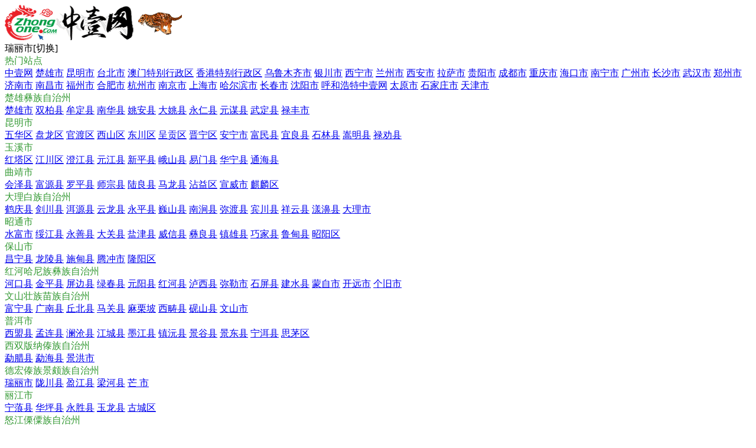

--- FILE ---
content_type: text/html; charset=utf-8
request_url: https://job.zhongone.com/plugin.php?id=tom_zppc&site=100108&mod=index
body_size: 14078
content:
<!DOCTYPE html><html>
<head>
<meta http-equiv="Content-Type" content="text/html; charset=UTF-8">
<title>同城招聘-瑞丽中壹网致力中国同城信息第一网-楚雄招聘网-楚雄招聘求职-楚雄招人才-楚雄找工作-好工作就在这里</title>
<meta name="keywords" content="同城招聘瑞丽中壹网-楚雄找工作,楚雄人才市场,楚雄求职,楚雄招聘,双柏招聘,牟定招聘,南华招聘,姚安招聘,大姚招聘,永仁招聘,元谋招聘,武定招聘,禄丰招聘,楚雄人才网,楚雄求职,楚雄招聘网" />
<meta name="description" content="同城招聘瑞丽中壹网楚雄人才网是致力于楚雄招聘企业与楚雄求职个人的平台，我们提供全方位的服务，努力成为公司与个人之间联络的最佳纽带。网站以丰富的资源、专业的流程、严格的审核，为企业招聘和个人求职提供优质的服务。东奔西跑，还是中楚网网好！楚雄招聘，求职信息索引，楚雄人才交流中心。" />
<link rel="stylesheet" href="https://job.zhongone.com/source/plugin/tom_zppc/images/reset.css?v=20250721" />
<link rel="stylesheet" href="https://job.zhongone.com/source/plugin/tom_tongcheng/images/swiper.min.css" rel="stylesheet" />
<link rel="stylesheet" href="https://job.zhongone.com/source/plugin/tom_zppc/images/style.css?v=20250721" />
<script src="https://job.zhongone.com/source/plugin/tom_tongcheng/images/jquery.min-2.1.3.js" type="text/javascript"></script>
<script src="https://job.zhongone.com/source/plugin/tom_tongcheng/images/swiper.min.js" type="text/javascript"></script>
<script type="text/javascript">
    var commonjspath = 'https://job.zhongone.com/source/plugin/tom_tczhaopin/images';
</script>
<script src="https://job.zhongone.com/source/plugin/tom_tongcheng/images/common.js?v=20250721" type="text/javascript" type="text/javascript"></script>
<style>
.swiper-container{z-index:0;}
.swiper-container-focuspic .swiper-pagination-bullet-active{width: 30px;height: 4px;border-radius: unset;background:#339933 !important;}
.swiper-container-focuspic .swiper-pagination-bullet{width: 30px;height: 4px;border-radius: unset;opacity: 1;background: #999;}
.swiper-container-focuspic .swiper-button-prev, .swiper-container-rtl .swiper-button-next{background-image: url(https://job.zhongone.com/source/plugin/tom_zppc/images/swiper-zuo.png);left: 0px;right: auto;}
.swiper-container-focuspic .swiper-button-next, .swiper-container-rtl .swiper-button-prev{background-image: url(https://job.zhongone.com/source/plugin/tom_zppc/images/swiper-you.png);right: 0px;left: auto;}
.zp-list_title .on::after{background:#339933 !important;}
.zppc-index .company-list_title .title::before{background:#339933 !important;}
.zppc-index .resume-list_title .title::before{background:#339933 !important;}
.zppc-index .article-list_title .title::before{background:#339933 !important;}
.zppc-index .zp-main .zp-main__lt .zp-nav .all{padding-left: 5px;}
.zppc-index .zp-main .zp-main__lt .zp-nav{width: 240px;padding: 0 10px;}
</style><style>
.tc-template__color{color:#339933 !important;}
.tc-template__bg{background:#339933 !important;}
.tc-template__border{ border-color:#339933 !important;}
.zppc-saixuan .saixuan_item .saixuan_tab.on{background:#339933 !important;}
.page .page-box .page-item.on{background:#339933 !important;border-color:#339933 !important;}
.zppc-saixuan .saixuan_item .saixuan_tab:hover {background:#339933 !important;}
.zppc-header .header-top .header-top__box .header-top__ml .tab:hover{ color:#339933 !important; }
.zppc-header .header-top .header-top__box .header-top__ml .tab.on{color:#339933 !important;}
.zppc-header .header-top .header-top__box .header-top__ml .tab.on::after{background-color: #339933 !important;}
.page .page-box .page-item:hover { color:#339933 !important; }
.zppc-header .site_popup .s-item .s-item__rt .sit:hover{color:#339933 !important; }
.page .page-box .page-item.on:hover{color:#fff !important;}
.zppc-location .location-test a:hover{color:#339933 !important;}
.zppc-header .header-top .header-top__box .header-top__rt .hr:hover{background-color: #339933 !important;}
.zppc-about .container-tab-lt .tab_item.on{background: #339933 !important;}
.zppc-index .zp-main .zp-main__lt .zp-nav .zp-cate__item a:hover{color:#339933 !important;}
.zppc-index .zp-main .zp-main__lt .zp-nav .zp-nav__item .item-text a:hover{color:#339933 !important;}
.zppc-index .zp-main .zp-main__lt .zp-nav .zp-nav__item .item-text__box .group-t__list a:hover{color:#339933 !important;}
</style></head>
<body class="zppc-index"><div class="zppc-header">
    <div class="header-top">
        <div class="header-top__box dislay-flex wrap">
            <div class="header-top__lt">
                <a href="https://job.zhongone.com/plugin.php?id=tom_zppc&site=100108&mod=index">
                    <img src="https://www.zhongone.com//data/attachment/common/cf/194710pt6h6hgz67hlgdho.gif">
                </a>
            </div>
            <div class="header-top__ml dislay-flex">
                                <div class="tab site" >
                    瑞丽市<span>[切换]</span>
                    <div class="site_popup">
                        <div class="s-item dislay-flex">
                            <div class="s-item__lt tc-template__color">热门站点</div>
                            <div class="s-item__rt clearfix">
                                <a class="sit" href="https://job.zhongone.com/">中壹网</a>
                                                                <a class="sit" href="https://job.zhongone.com/plugin.php?id=tom_zppc&site=100001&mod=index">楚雄市</a>
                                                                <a class="sit" href="https://job.zhongone.com/plugin.php?id=tom_zppc&site=100163&mod=index">昆明市</a>
                                                                <a class="sit" href="https://job.zhongone.com/plugin.php?id=tom_zppc&site=100162&mod=index">台北市</a>
                                                                <a class="sit" href="https://job.zhongone.com/plugin.php?id=tom_zppc&site=100161&mod=index">澳门特别行政区</a>
                                                                <a class="sit" href="https://job.zhongone.com/plugin.php?id=tom_zppc&site=100160&mod=index">香港特别行政区</a>
                                                                <a class="sit" href="https://job.zhongone.com/plugin.php?id=tom_zppc&site=100159&mod=index">乌鲁木齐市</a>
                                                                <a class="sit" href="https://job.zhongone.com/plugin.php?id=tom_zppc&site=100158&mod=index">银川市</a>
                                                                <a class="sit" href="https://job.zhongone.com/plugin.php?id=tom_zppc&site=100157&mod=index">西宁市</a>
                                                                <a class="sit" href="https://job.zhongone.com/plugin.php?id=tom_zppc&site=100156&mod=index">兰州市</a>
                                                                <a class="sit" href="https://job.zhongone.com/plugin.php?id=tom_zppc&site=100155&mod=index">西安市</a>
                                                                <a class="sit" href="https://job.zhongone.com/plugin.php?id=tom_zppc&site=100154&mod=index">拉萨市</a>
                                                                <a class="sit" href="https://job.zhongone.com/plugin.php?id=tom_zppc&site=100153&mod=index">贵阳市</a>
                                                                <a class="sit" href="https://job.zhongone.com/plugin.php?id=tom_zppc&site=100152&mod=index">成都市</a>
                                                                <a class="sit" href="https://job.zhongone.com/plugin.php?id=tom_zppc&site=100151&mod=index">重庆市</a>
                                                                <a class="sit" href="https://job.zhongone.com/plugin.php?id=tom_zppc&site=100150&mod=index">海口市</a>
                                                                <a class="sit" href="https://job.zhongone.com/plugin.php?id=tom_zppc&site=100149&mod=index">南宁市</a>
                                                                <a class="sit" href="https://job.zhongone.com/plugin.php?id=tom_zppc&site=100148&mod=index">广州市</a>
                                                                <a class="sit" href="https://job.zhongone.com/plugin.php?id=tom_zppc&site=100147&mod=index">长沙市</a>
                                                                <a class="sit" href="https://job.zhongone.com/plugin.php?id=tom_zppc&site=100146&mod=index">武汉市</a>
                                                                <a class="sit" href="https://job.zhongone.com/plugin.php?id=tom_zppc&site=100145&mod=index">郑州市</a>
                                                                <a class="sit" href="https://job.zhongone.com/plugin.php?id=tom_zppc&site=100144&mod=index">济南市</a>
                                                                <a class="sit" href="https://job.zhongone.com/plugin.php?id=tom_zppc&site=100143&mod=index">南昌市</a>
                                                                <a class="sit" href="https://job.zhongone.com/plugin.php?id=tom_zppc&site=100142&mod=index">福州市</a>
                                                                <a class="sit" href="https://job.zhongone.com/plugin.php?id=tom_zppc&site=100141&mod=index">合肥市</a>
                                                                <a class="sit" href="https://job.zhongone.com/plugin.php?id=tom_zppc&site=100140&mod=index">杭州市</a>
                                                                <a class="sit" href="https://job.zhongone.com/plugin.php?id=tom_zppc&site=100139&mod=index">南京市</a>
                                                                <a class="sit" href="https://job.zhongone.com/plugin.php?id=tom_zppc&site=100138&mod=index">上海市</a>
                                                                <a class="sit" href="https://job.zhongone.com/plugin.php?id=tom_zppc&site=100137&mod=index">哈尔滨市</a>
                                                                <a class="sit" href="https://job.zhongone.com/plugin.php?id=tom_zppc&site=100136&mod=index">长春市</a>
                                                                <a class="sit" href="https://job.zhongone.com/plugin.php?id=tom_zppc&site=100135&mod=index">沈阳市</a>
                                                                <a class="sit" href="https://job.zhongone.com/plugin.php?id=tom_zppc&site=100134&mod=index">呼和浩特中壹网</a>
                                                                <a class="sit" href="https://job.zhongone.com/plugin.php?id=tom_zppc&site=100133&mod=index">太原市</a>
                                                                <a class="sit" href="https://job.zhongone.com/plugin.php?id=tom_zppc&site=100132&mod=index">石家庄市</a>
                                                                <a class="sit" href="https://job.zhongone.com/plugin.php?id=tom_zppc&site=100131&mod=index">天津市</a>
                                                            </div>
                        </div>
                                                <div class="s-item dislay-flex">
                            <div class="s-item__lt tc-template__color">楚雄彝族自治州</div>
                            <div class="s-item__rt clearfix">
                                                                <a class="sit" href="https://job.zhongone.com/plugin.php?id=tom_zppc&site=100001&mod=index">楚雄市</a>
                                                                <a class="sit" href="https://job.zhongone.com/plugin.php?id=tom_zppc&site=100002&mod=index">双柏县</a>
                                                                <a class="sit" href="https://job.zhongone.com/plugin.php?id=tom_zppc&site=100003&mod=index">牟定县</a>
                                                                <a class="sit" href="https://job.zhongone.com/plugin.php?id=tom_zppc&site=100004&mod=index">南华县</a>
                                                                <a class="sit" href="https://job.zhongone.com/plugin.php?id=tom_zppc&site=100005&mod=index">姚安县</a>
                                                                <a class="sit" href="https://job.zhongone.com/plugin.php?id=tom_zppc&site=100006&mod=index">大姚县</a>
                                                                <a class="sit" href="https://job.zhongone.com/plugin.php?id=tom_zppc&site=100007&mod=index">永仁县</a>
                                                                <a class="sit" href="https://job.zhongone.com/plugin.php?id=tom_zppc&site=100008&mod=index">元谋县</a>
                                                                <a class="sit" href="https://job.zhongone.com/plugin.php?id=tom_zppc&site=100009&mod=index">武定县</a>
                                                                <a class="sit" href="https://job.zhongone.com/plugin.php?id=tom_zppc&site=100010&mod=index">禄丰市</a>
                                                            </div>
                        </div>
                                                <div class="s-item dislay-flex">
                            <div class="s-item__lt tc-template__color">昆明市</div>
                            <div class="s-item__rt clearfix">
                                                                <a class="sit" href="https://job.zhongone.com/plugin.php?id=tom_zppc&site=100011&mod=index">五华区</a>
                                                                <a class="sit" href="https://job.zhongone.com/plugin.php?id=tom_zppc&site=100012&mod=index">盘龙区</a>
                                                                <a class="sit" href="https://job.zhongone.com/plugin.php?id=tom_zppc&site=100013&mod=index">官渡区</a>
                                                                <a class="sit" href="https://job.zhongone.com/plugin.php?id=tom_zppc&site=100014&mod=index">西山区</a>
                                                                <a class="sit" href="https://job.zhongone.com/plugin.php?id=tom_zppc&site=100015&mod=index">东川区</a>
                                                                <a class="sit" href="https://job.zhongone.com/plugin.php?id=tom_zppc&site=100016&mod=index">呈贡区</a>
                                                                <a class="sit" href="https://job.zhongone.com/plugin.php?id=tom_zppc&site=100017&mod=index">晋宁区</a>
                                                                <a class="sit" href="https://job.zhongone.com/plugin.php?id=tom_zppc&site=100018&mod=index">安宁市</a>
                                                                <a class="sit" href="https://job.zhongone.com/plugin.php?id=tom_zppc&site=100019&mod=index">富民县</a>
                                                                <a class="sit" href="https://job.zhongone.com/plugin.php?id=tom_zppc&site=100020&mod=index">宜良县</a>
                                                                <a class="sit" href="https://job.zhongone.com/plugin.php?id=tom_zppc&site=100021&mod=index">石林县</a>
                                                                <a class="sit" href="https://job.zhongone.com/plugin.php?id=tom_zppc&site=100022&mod=index">嵩明县</a>
                                                                <a class="sit" href="https://job.zhongone.com/plugin.php?id=tom_zppc&site=100023&mod=index">禄劝县</a>
                                                            </div>
                        </div>
                                                <div class="s-item dislay-flex">
                            <div class="s-item__lt tc-template__color">玉溪市</div>
                            <div class="s-item__rt clearfix">
                                                                <a class="sit" href="https://job.zhongone.com/plugin.php?id=tom_zppc&site=100024&mod=index">红塔区</a>
                                                                <a class="sit" href="https://job.zhongone.com/plugin.php?id=tom_zppc&site=100025&mod=index">江川区</a>
                                                                <a class="sit" href="https://job.zhongone.com/plugin.php?id=tom_zppc&site=100026&mod=index">澄江县</a>
                                                                <a class="sit" href="https://job.zhongone.com/plugin.php?id=tom_zppc&site=100032&mod=index">元江县</a>
                                                                <a class="sit" href="https://job.zhongone.com/plugin.php?id=tom_zppc&site=100031&mod=index">新平县</a>
                                                                <a class="sit" href="https://job.zhongone.com/plugin.php?id=tom_zppc&site=100030&mod=index">峨山县</a>
                                                                <a class="sit" href="https://job.zhongone.com/plugin.php?id=tom_zppc&site=100029&mod=index">易门县</a>
                                                                <a class="sit" href="https://job.zhongone.com/plugin.php?id=tom_zppc&site=100028&mod=index">华宁县</a>
                                                                <a class="sit" href="https://job.zhongone.com/plugin.php?id=tom_zppc&site=100027&mod=index">通海县</a>
                                                            </div>
                        </div>
                                                <div class="s-item dislay-flex">
                            <div class="s-item__lt tc-template__color">曲靖市</div>
                            <div class="s-item__rt clearfix">
                                                                <a class="sit" href="https://job.zhongone.com/plugin.php?id=tom_zppc&site=100041&mod=index">会泽县</a>
                                                                <a class="sit" href="https://job.zhongone.com/plugin.php?id=tom_zppc&site=100040&mod=index">富源县</a>
                                                                <a class="sit" href="https://job.zhongone.com/plugin.php?id=tom_zppc&site=100039&mod=index">罗平县</a>
                                                                <a class="sit" href="https://job.zhongone.com/plugin.php?id=tom_zppc&site=100038&mod=index">师宗县</a>
                                                                <a class="sit" href="https://job.zhongone.com/plugin.php?id=tom_zppc&site=100037&mod=index">陆良县</a>
                                                                <a class="sit" href="https://job.zhongone.com/plugin.php?id=tom_zppc&site=100036&mod=index">马龙县</a>
                                                                <a class="sit" href="https://job.zhongone.com/plugin.php?id=tom_zppc&site=100035&mod=index">沾益区</a>
                                                                <a class="sit" href="https://job.zhongone.com/plugin.php?id=tom_zppc&site=100034&mod=index">宣威市</a>
                                                                <a class="sit" href="https://job.zhongone.com/plugin.php?id=tom_zppc&site=100033&mod=index">麒麟区</a>
                                                            </div>
                        </div>
                                                <div class="s-item dislay-flex">
                            <div class="s-item__lt tc-template__color">大理白族自治州</div>
                            <div class="s-item__rt clearfix">
                                                                <a class="sit" href="https://job.zhongone.com/plugin.php?id=tom_zppc&site=100103&mod=index">鹤庆县</a>
                                                                <a class="sit" href="https://job.zhongone.com/plugin.php?id=tom_zppc&site=100102&mod=index">剑川县</a>
                                                                <a class="sit" href="https://job.zhongone.com/plugin.php?id=tom_zppc&site=100101&mod=index">洱源县</a>
                                                                <a class="sit" href="https://job.zhongone.com/plugin.php?id=tom_zppc&site=100100&mod=index">云龙县</a>
                                                                <a class="sit" href="https://job.zhongone.com/plugin.php?id=tom_zppc&site=100099&mod=index">永平县</a>
                                                                <a class="sit" href="https://job.zhongone.com/plugin.php?id=tom_zppc&site=100098&mod=index">巍山县</a>
                                                                <a class="sit" href="https://job.zhongone.com/plugin.php?id=tom_zppc&site=100097&mod=index">南涧县</a>
                                                                <a class="sit" href="https://job.zhongone.com/plugin.php?id=tom_zppc&site=100096&mod=index">弥渡县</a>
                                                                <a class="sit" href="https://job.zhongone.com/plugin.php?id=tom_zppc&site=100095&mod=index">宾川县</a>
                                                                <a class="sit" href="https://job.zhongone.com/plugin.php?id=tom_zppc&site=100094&mod=index">祥云县</a>
                                                                <a class="sit" href="https://job.zhongone.com/plugin.php?id=tom_zppc&site=100093&mod=index">漾濞县</a>
                                                                <a class="sit" href="https://job.zhongone.com/plugin.php?id=tom_zppc&site=100092&mod=index">大理市</a>
                                                            </div>
                        </div>
                                                <div class="s-item dislay-flex">
                            <div class="s-item__lt tc-template__color">昭通市</div>
                            <div class="s-item__rt clearfix">
                                                                <a class="sit" href="https://job.zhongone.com/plugin.php?id=tom_zppc&site=100052&mod=index">水富市</a>
                                                                <a class="sit" href="https://job.zhongone.com/plugin.php?id=tom_zppc&site=100051&mod=index">绥江县</a>
                                                                <a class="sit" href="https://job.zhongone.com/plugin.php?id=tom_zppc&site=100050&mod=index">永善县</a>
                                                                <a class="sit" href="https://job.zhongone.com/plugin.php?id=tom_zppc&site=100049&mod=index">大关县</a>
                                                                <a class="sit" href="https://job.zhongone.com/plugin.php?id=tom_zppc&site=100048&mod=index">盐津县</a>
                                                                <a class="sit" href="https://job.zhongone.com/plugin.php?id=tom_zppc&site=100047&mod=index">威信县</a>
                                                                <a class="sit" href="https://job.zhongone.com/plugin.php?id=tom_zppc&site=100046&mod=index">彝良县</a>
                                                                <a class="sit" href="https://job.zhongone.com/plugin.php?id=tom_zppc&site=100045&mod=index">镇雄县</a>
                                                                <a class="sit" href="https://job.zhongone.com/plugin.php?id=tom_zppc&site=100044&mod=index">巧家县</a>
                                                                <a class="sit" href="https://job.zhongone.com/plugin.php?id=tom_zppc&site=100043&mod=index">鲁甸县</a>
                                                                <a class="sit" href="https://job.zhongone.com/plugin.php?id=tom_zppc&site=100042&mod=index">昭阳区</a>
                                                            </div>
                        </div>
                                                <div class="s-item dislay-flex">
                            <div class="s-item__lt tc-template__color">保山市</div>
                            <div class="s-item__rt clearfix">
                                                                <a class="sit" href="https://job.zhongone.com/plugin.php?id=tom_zppc&site=100057&mod=index">昌宁县</a>
                                                                <a class="sit" href="https://job.zhongone.com/plugin.php?id=tom_zppc&site=100056&mod=index">龙陵县</a>
                                                                <a class="sit" href="https://job.zhongone.com/plugin.php?id=tom_zppc&site=100055&mod=index">施甸县</a>
                                                                <a class="sit" href="https://job.zhongone.com/plugin.php?id=tom_zppc&site=100054&mod=index">腾冲市</a>
                                                                <a class="sit" href="https://job.zhongone.com/plugin.php?id=tom_zppc&site=100053&mod=index">隆阳区</a>
                                                            </div>
                        </div>
                                                <div class="s-item dislay-flex">
                            <div class="s-item__lt tc-template__color">红河哈尼族彝族自治州</div>
                            <div class="s-item__rt clearfix">
                                                                <a class="sit" href="https://job.zhongone.com/plugin.php?id=tom_zppc&site=100070&mod=index">河口县</a>
                                                                <a class="sit" href="https://job.zhongone.com/plugin.php?id=tom_zppc&site=100069&mod=index">金平县</a>
                                                                <a class="sit" href="https://job.zhongone.com/plugin.php?id=tom_zppc&site=100068&mod=index">屏边县</a>
                                                                <a class="sit" href="https://job.zhongone.com/plugin.php?id=tom_zppc&site=100067&mod=index">绿春县</a>
                                                                <a class="sit" href="https://job.zhongone.com/plugin.php?id=tom_zppc&site=100066&mod=index">元阳县</a>
                                                                <a class="sit" href="https://job.zhongone.com/plugin.php?id=tom_zppc&site=100065&mod=index">红河县</a>
                                                                <a class="sit" href="https://job.zhongone.com/plugin.php?id=tom_zppc&site=100064&mod=index">泸西县</a>
                                                                <a class="sit" href="https://job.zhongone.com/plugin.php?id=tom_zppc&site=100063&mod=index">弥勒市</a>
                                                                <a class="sit" href="https://job.zhongone.com/plugin.php?id=tom_zppc&site=100062&mod=index">石屏县</a>
                                                                <a class="sit" href="https://job.zhongone.com/plugin.php?id=tom_zppc&site=100061&mod=index">建水县</a>
                                                                <a class="sit" href="https://job.zhongone.com/plugin.php?id=tom_zppc&site=100060&mod=index">蒙自市</a>
                                                                <a class="sit" href="https://job.zhongone.com/plugin.php?id=tom_zppc&site=100059&mod=index">开远市</a>
                                                                <a class="sit" href="https://job.zhongone.com/plugin.php?id=tom_zppc&site=100058&mod=index">个旧市</a>
                                                            </div>
                        </div>
                                                <div class="s-item dislay-flex">
                            <div class="s-item__lt tc-template__color">文山壮族苗族自治州</div>
                            <div class="s-item__rt clearfix">
                                                                <a class="sit" href="https://job.zhongone.com/plugin.php?id=tom_zppc&site=100078&mod=index">富宁县</a>
                                                                <a class="sit" href="https://job.zhongone.com/plugin.php?id=tom_zppc&site=100077&mod=index">广南县</a>
                                                                <a class="sit" href="https://job.zhongone.com/plugin.php?id=tom_zppc&site=100076&mod=index">丘北县</a>
                                                                <a class="sit" href="https://job.zhongone.com/plugin.php?id=tom_zppc&site=100075&mod=index">马关县</a>
                                                                <a class="sit" href="https://job.zhongone.com/plugin.php?id=tom_zppc&site=100074&mod=index">麻栗坡</a>
                                                                <a class="sit" href="https://job.zhongone.com/plugin.php?id=tom_zppc&site=100073&mod=index">西畴县</a>
                                                                <a class="sit" href="https://job.zhongone.com/plugin.php?id=tom_zppc&site=100072&mod=index">砚山县</a>
                                                                <a class="sit" href="https://job.zhongone.com/plugin.php?id=tom_zppc&site=100071&mod=index">文山市</a>
                                                            </div>
                        </div>
                                                <div class="s-item dislay-flex">
                            <div class="s-item__lt tc-template__color">普洱市</div>
                            <div class="s-item__rt clearfix">
                                                                <a class="sit" href="https://job.zhongone.com/plugin.php?id=tom_zppc&site=100088&mod=index">西盟县</a>
                                                                <a class="sit" href="https://job.zhongone.com/plugin.php?id=tom_zppc&site=100087&mod=index">孟连县</a>
                                                                <a class="sit" href="https://job.zhongone.com/plugin.php?id=tom_zppc&site=100086&mod=index">澜沧县</a>
                                                                <a class="sit" href="https://job.zhongone.com/plugin.php?id=tom_zppc&site=100085&mod=index">江城县</a>
                                                                <a class="sit" href="https://job.zhongone.com/plugin.php?id=tom_zppc&site=100084&mod=index">墨江县</a>
                                                                <a class="sit" href="https://job.zhongone.com/plugin.php?id=tom_zppc&site=100083&mod=index">镇沅县</a>
                                                                <a class="sit" href="https://job.zhongone.com/plugin.php?id=tom_zppc&site=100082&mod=index">景谷县</a>
                                                                <a class="sit" href="https://job.zhongone.com/plugin.php?id=tom_zppc&site=100081&mod=index">景东县</a>
                                                                <a class="sit" href="https://job.zhongone.com/plugin.php?id=tom_zppc&site=100080&mod=index">宁洱县</a>
                                                                <a class="sit" href="https://job.zhongone.com/plugin.php?id=tom_zppc&site=100079&mod=index">思茅区</a>
                                                            </div>
                        </div>
                                                <div class="s-item dislay-flex">
                            <div class="s-item__lt tc-template__color">西双版纳傣族自治州</div>
                            <div class="s-item__rt clearfix">
                                                                <a class="sit" href="https://job.zhongone.com/plugin.php?id=tom_zppc&site=100091&mod=index">勐腊县</a>
                                                                <a class="sit" href="https://job.zhongone.com/plugin.php?id=tom_zppc&site=100090&mod=index">勐海县</a>
                                                                <a class="sit" href="https://job.zhongone.com/plugin.php?id=tom_zppc&site=100089&mod=index">景洪市</a>
                                                            </div>
                        </div>
                                                <div class="s-item dislay-flex">
                            <div class="s-item__lt tc-template__color">德宏傣族景颇族自治州</div>
                            <div class="s-item__rt clearfix">
                                                                <a class="sit" href="https://job.zhongone.com/plugin.php?id=tom_zppc&site=100108&mod=index">瑞丽市</a>
                                                                <a class="sit" href="https://job.zhongone.com/plugin.php?id=tom_zppc&site=100107&mod=index">陇川县</a>
                                                                <a class="sit" href="https://job.zhongone.com/plugin.php?id=tom_zppc&site=100106&mod=index">盈江县</a>
                                                                <a class="sit" href="https://job.zhongone.com/plugin.php?id=tom_zppc&site=100105&mod=index">梁河县</a>
                                                                <a class="sit" href="https://job.zhongone.com/plugin.php?id=tom_zppc&site=100104&mod=index">芒   市</a>
                                                            </div>
                        </div>
                                                <div class="s-item dislay-flex">
                            <div class="s-item__lt tc-template__color">丽江市</div>
                            <div class="s-item__rt clearfix">
                                                                <a class="sit" href="https://job.zhongone.com/plugin.php?id=tom_zppc&site=100113&mod=index">宁蒗县</a>
                                                                <a class="sit" href="https://job.zhongone.com/plugin.php?id=tom_zppc&site=100112&mod=index">华坪县</a>
                                                                <a class="sit" href="https://job.zhongone.com/plugin.php?id=tom_zppc&site=100111&mod=index">永胜县</a>
                                                                <a class="sit" href="https://job.zhongone.com/plugin.php?id=tom_zppc&site=100110&mod=index">玉龙县</a>
                                                                <a class="sit" href="https://job.zhongone.com/plugin.php?id=tom_zppc&site=100109&mod=index">古城区</a>
                                                            </div>
                        </div>
                                                <div class="s-item dislay-flex">
                            <div class="s-item__lt tc-template__color">怒江傈僳族自治州</div>
                            <div class="s-item__rt clearfix">
                                                                <a class="sit" href="https://job.zhongone.com/plugin.php?id=tom_zppc&site=100117&mod=index">兰坪县</a>
                                                                <a class="sit" href="https://job.zhongone.com/plugin.php?id=tom_zppc&site=100116&mod=index">贡山县</a>
                                                                <a class="sit" href="https://job.zhongone.com/plugin.php?id=tom_zppc&site=100115&mod=index">福贡县</a>
                                                                <a class="sit" href="https://job.zhongone.com/plugin.php?id=tom_zppc&site=100114&mod=index">泸水市</a>
                                                            </div>
                        </div>
                                                <div class="s-item dislay-flex">
                            <div class="s-item__lt tc-template__color">迪庆藏族自治州</div>
                            <div class="s-item__rt clearfix">
                                                                <a class="sit" href="https://job.zhongone.com/plugin.php?id=tom_zppc&site=100120&mod=index">维西县</a>
                                                                <a class="sit" href="https://job.zhongone.com/plugin.php?id=tom_zppc&site=100119&mod=index">德钦县</a>
                                                                <a class="sit" href="https://job.zhongone.com/plugin.php?id=tom_zppc&site=100118&mod=index">香格里拉</a>
                                                            </div>
                        </div>
                                                <div class="s-item dislay-flex">
                            <div class="s-item__lt tc-template__color">临沧市</div>
                            <div class="s-item__rt clearfix">
                                                                <a class="sit" href="https://job.zhongone.com/plugin.php?id=tom_zppc&site=100128&mod=index">双江县</a>
                                                                <a class="sit" href="https://job.zhongone.com/plugin.php?id=tom_zppc&site=100127&mod=index">沧源县</a>
                                                                <a class="sit" href="https://job.zhongone.com/plugin.php?id=tom_zppc&site=100126&mod=index">耿马县</a>
                                                                <a class="sit" href="https://job.zhongone.com/plugin.php?id=tom_zppc&site=100125&mod=index">镇康县</a>
                                                                <a class="sit" href="https://job.zhongone.com/plugin.php?id=tom_zppc&site=100124&mod=index">永德县</a>
                                                                <a class="sit" href="https://job.zhongone.com/plugin.php?id=tom_zppc&site=100123&mod=index">凤庆县</a>
                                                                <a class="sit" href="https://job.zhongone.com/plugin.php?id=tom_zppc&site=100122&mod=index">云   县</a>
                                                                <a class="sit" href="https://job.zhongone.com/plugin.php?id=tom_zppc&site=100121&mod=index">临翔区</a>
                                                            </div>
                        </div>
                                                <div class="s-item dislay-flex">
                            <div class="s-item__lt tc-template__color">北  京</div>
                            <div class="s-item__rt clearfix">
                                                                <a class="sit" href="https://job.zhongone.com/plugin.php?id=tom_zppc&site=100130&mod=index">北京</a>
                                                            </div>
                        </div>
                                                <div class="s-item dislay-flex">
                            <div class="s-item__lt tc-template__color">天  津</div>
                            <div class="s-item__rt clearfix">
                                                                <a class="sit" href="https://job.zhongone.com/plugin.php?id=tom_zppc&site=100131&mod=index">天津市</a>
                                                            </div>
                        </div>
                                                <div class="s-item dislay-flex">
                            <div class="s-item__lt tc-template__color">河  北</div>
                            <div class="s-item__rt clearfix">
                                                                <a class="sit" href="https://job.zhongone.com/plugin.php?id=tom_zppc&site=100132&mod=index">石家庄市</a>
                                                            </div>
                        </div>
                                                <div class="s-item dislay-flex">
                            <div class="s-item__lt tc-template__color">山  西</div>
                            <div class="s-item__rt clearfix">
                                                                <a class="sit" href="https://job.zhongone.com/plugin.php?id=tom_zppc&site=100133&mod=index">太原市</a>
                                                            </div>
                        </div>
                                                <div class="s-item dislay-flex">
                            <div class="s-item__lt tc-template__color">内蒙古</div>
                            <div class="s-item__rt clearfix">
                                                                <a class="sit" href="https://job.zhongone.com/plugin.php?id=tom_zppc&site=100134&mod=index">呼和浩特中壹网</a>
                                                            </div>
                        </div>
                                                <div class="s-item dislay-flex">
                            <div class="s-item__lt tc-template__color">辽  宁</div>
                            <div class="s-item__rt clearfix">
                                                                <a class="sit" href="https://job.zhongone.com/plugin.php?id=tom_zppc&site=100135&mod=index">沈阳市</a>
                                                            </div>
                        </div>
                                                <div class="s-item dislay-flex">
                            <div class="s-item__lt tc-template__color">吉  林</div>
                            <div class="s-item__rt clearfix">
                                                                <a class="sit" href="https://job.zhongone.com/plugin.php?id=tom_zppc&site=100136&mod=index">长春市</a>
                                                            </div>
                        </div>
                                                <div class="s-item dislay-flex">
                            <div class="s-item__lt tc-template__color">黑龙江</div>
                            <div class="s-item__rt clearfix">
                                                                <a class="sit" href="https://job.zhongone.com/plugin.php?id=tom_zppc&site=100137&mod=index">哈尔滨市</a>
                                                            </div>
                        </div>
                                                <div class="s-item dislay-flex">
                            <div class="s-item__lt tc-template__color">上  海</div>
                            <div class="s-item__rt clearfix">
                                                                <a class="sit" href="https://job.zhongone.com/plugin.php?id=tom_zppc&site=100138&mod=index">上海市</a>
                                                            </div>
                        </div>
                                                <div class="s-item dislay-flex">
                            <div class="s-item__lt tc-template__color">江  苏</div>
                            <div class="s-item__rt clearfix">
                                                                <a class="sit" href="https://job.zhongone.com/plugin.php?id=tom_zppc&site=100139&mod=index">南京市</a>
                                                            </div>
                        </div>
                                                <div class="s-item dislay-flex">
                            <div class="s-item__lt tc-template__color">浙  江</div>
                            <div class="s-item__rt clearfix">
                                                                <a class="sit" href="https://job.zhongone.com/plugin.php?id=tom_zppc&site=100140&mod=index">杭州市</a>
                                                            </div>
                        </div>
                                                <div class="s-item dislay-flex">
                            <div class="s-item__lt tc-template__color">安  徽</div>
                            <div class="s-item__rt clearfix">
                                                                <a class="sit" href="https://job.zhongone.com/plugin.php?id=tom_zppc&site=100141&mod=index">合肥市</a>
                                                            </div>
                        </div>
                                                <div class="s-item dislay-flex">
                            <div class="s-item__lt tc-template__color">福  建</div>
                            <div class="s-item__rt clearfix">
                                                                <a class="sit" href="https://job.zhongone.com/plugin.php?id=tom_zppc&site=100142&mod=index">福州市</a>
                                                            </div>
                        </div>
                                                <div class="s-item dislay-flex">
                            <div class="s-item__lt tc-template__color">江  西</div>
                            <div class="s-item__rt clearfix">
                                                                <a class="sit" href="https://job.zhongone.com/plugin.php?id=tom_zppc&site=100143&mod=index">南昌市</a>
                                                            </div>
                        </div>
                                                <div class="s-item dislay-flex">
                            <div class="s-item__lt tc-template__color">山  东</div>
                            <div class="s-item__rt clearfix">
                                                                <a class="sit" href="https://job.zhongone.com/plugin.php?id=tom_zppc&site=100144&mod=index">济南市</a>
                                                            </div>
                        </div>
                                                <div class="s-item dislay-flex">
                            <div class="s-item__lt tc-template__color">河  南</div>
                            <div class="s-item__rt clearfix">
                                                                <a class="sit" href="https://job.zhongone.com/plugin.php?id=tom_zppc&site=100145&mod=index">郑州市</a>
                                                            </div>
                        </div>
                                                <div class="s-item dislay-flex">
                            <div class="s-item__lt tc-template__color">湖  北</div>
                            <div class="s-item__rt clearfix">
                                                                <a class="sit" href="https://job.zhongone.com/plugin.php?id=tom_zppc&site=100146&mod=index">武汉市</a>
                                                            </div>
                        </div>
                                                <div class="s-item dislay-flex">
                            <div class="s-item__lt tc-template__color">湖  南</div>
                            <div class="s-item__rt clearfix">
                                                                <a class="sit" href="https://job.zhongone.com/plugin.php?id=tom_zppc&site=100147&mod=index">长沙市</a>
                                                            </div>
                        </div>
                                                <div class="s-item dislay-flex">
                            <div class="s-item__lt tc-template__color">广  东</div>
                            <div class="s-item__rt clearfix">
                                                                <a class="sit" href="https://job.zhongone.com/plugin.php?id=tom_zppc&site=100148&mod=index">广州市</a>
                                                            </div>
                        </div>
                                                <div class="s-item dislay-flex">
                            <div class="s-item__lt tc-template__color">广  西</div>
                            <div class="s-item__rt clearfix">
                                                                <a class="sit" href="https://job.zhongone.com/plugin.php?id=tom_zppc&site=100149&mod=index">南宁市</a>
                                                            </div>
                        </div>
                                                <div class="s-item dislay-flex">
                            <div class="s-item__lt tc-template__color">海  南</div>
                            <div class="s-item__rt clearfix">
                                                                <a class="sit" href="https://job.zhongone.com/plugin.php?id=tom_zppc&site=100150&mod=index">海口市</a>
                                                            </div>
                        </div>
                                                <div class="s-item dislay-flex">
                            <div class="s-item__lt tc-template__color">重  庆</div>
                            <div class="s-item__rt clearfix">
                                                                <a class="sit" href="https://job.zhongone.com/plugin.php?id=tom_zppc&site=100151&mod=index">重庆市</a>
                                                            </div>
                        </div>
                                                <div class="s-item dislay-flex">
                            <div class="s-item__lt tc-template__color">四  川</div>
                            <div class="s-item__rt clearfix">
                                                                <a class="sit" href="https://job.zhongone.com/plugin.php?id=tom_zppc&site=100152&mod=index">成都市</a>
                                                            </div>
                        </div>
                                                <div class="s-item dislay-flex">
                            <div class="s-item__lt tc-template__color">贵  州</div>
                            <div class="s-item__rt clearfix">
                                                                <a class="sit" href="https://job.zhongone.com/plugin.php?id=tom_zppc&site=100153&mod=index">贵阳市</a>
                                                            </div>
                        </div>
                                                <div class="s-item dislay-flex">
                            <div class="s-item__lt tc-template__color">云  南</div>
                            <div class="s-item__rt clearfix">
                                                                <a class="sit" href="https://job.zhongone.com/plugin.php?id=tom_zppc&site=100163&mod=index">昆明市</a>
                                                            </div>
                        </div>
                                                <div class="s-item dislay-flex">
                            <div class="s-item__lt tc-template__color">西  藏</div>
                            <div class="s-item__rt clearfix">
                                                                <a class="sit" href="https://job.zhongone.com/plugin.php?id=tom_zppc&site=100154&mod=index">拉萨市</a>
                                                            </div>
                        </div>
                                                <div class="s-item dislay-flex">
                            <div class="s-item__lt tc-template__color">陕  西</div>
                            <div class="s-item__rt clearfix">
                                                                <a class="sit" href="https://job.zhongone.com/plugin.php?id=tom_zppc&site=100155&mod=index">西安市</a>
                                                            </div>
                        </div>
                                                <div class="s-item dislay-flex">
                            <div class="s-item__lt tc-template__color">甘  肃</div>
                            <div class="s-item__rt clearfix">
                                                                <a class="sit" href="https://job.zhongone.com/plugin.php?id=tom_zppc&site=100156&mod=index">兰州市</a>
                                                            </div>
                        </div>
                                                <div class="s-item dislay-flex">
                            <div class="s-item__lt tc-template__color">青  海</div>
                            <div class="s-item__rt clearfix">
                                                                <a class="sit" href="https://job.zhongone.com/plugin.php?id=tom_zppc&site=100157&mod=index">西宁市</a>
                                                            </div>
                        </div>
                                                <div class="s-item dislay-flex">
                            <div class="s-item__lt tc-template__color">宁  夏</div>
                            <div class="s-item__rt clearfix">
                                                                <a class="sit" href="https://job.zhongone.com/plugin.php?id=tom_zppc&site=100158&mod=index">银川市</a>
                                                            </div>
                        </div>
                                                <div class="s-item dislay-flex">
                            <div class="s-item__lt tc-template__color">新  疆</div>
                            <div class="s-item__rt clearfix">
                                                                <a class="sit" href="https://job.zhongone.com/plugin.php?id=tom_zppc&site=100159&mod=index">乌鲁木齐市</a>
                                                            </div>
                        </div>
                                                <div class="s-item dislay-flex">
                            <div class="s-item__lt tc-template__color">香  港</div>
                            <div class="s-item__rt clearfix">
                                                                <a class="sit" href="https://job.zhongone.com/plugin.php?id=tom_zppc&site=100160&mod=index">香港特别行政区</a>
                                                            </div>
                        </div>
                                                <div class="s-item dislay-flex">
                            <div class="s-item__lt tc-template__color">澳  门</div>
                            <div class="s-item__rt clearfix">
                                                                <a class="sit" href="https://job.zhongone.com/plugin.php?id=tom_zppc&site=100161&mod=index">澳门特别行政区</a>
                                                            </div>
                        </div>
                                                <div class="s-item dislay-flex">
                            <div class="s-item__lt tc-template__color">台  湾</div>
                            <div class="s-item__rt clearfix">
                                                                <a class="sit" href="https://job.zhongone.com/plugin.php?id=tom_zppc&site=100162&mod=index">台北市</a>
                                                            </div>
                        </div>
                                            </div>
                </div>
                                                <a class="tab nav_cur" href="https://www.zhongone.com/plugin.php?id=tom_tcpc&site=100108&mod=index">主站</a>
                                <a class="tab nav_cur on" href="https://job.zhongone.com/plugin.php?id=tom_zppc&site=100108&mod=index">首页</a>
                <a class="tab nav_cur " href="https://job.zhongone.com/plugin.php?id=tom_zppc&site=100108&mod=list">招聘</a>
                <a class="tab nav_cur " href="https://job.zhongone.com/plugin.php?id=tom_zppc&site=100108&mod=jianzhilist">兼职</a>
                <a class="tab nav_cur " href="https://job.zhongone.com/plugin.php?id=tom_zppc&site=100108&mod=resumelist">简历</a>
                <a class="tab nav_cur " href="https://job.zhongone.com/plugin.php?id=tom_zppc&site=100108&mod=companylist">企业</a>
                                <a class="tab nav_cur " href="https://job.zhongone.com/plugin.php?id=tom_zppc&site=100108&mod=articlelist">资讯</a>
                                <a class="tab nav_cur " href="https://job.zhongone.com/plugin.php?id=tom_zppc&site=100108&mod=meeting">招聘会</a>
            </div>
            <div class="header-top__rt flex">
                <a href="javascript:void(0);"><span class="faburesume header_faburesume_btn">发布求职</span></a>
                                <a href="https://job.zhongone.com/plugin.php?id=tom_zppc:hr" target="_blank"><span class="hr tc-template__border tc-template__color">企业登录</span></a>
                            </div>
        </div>
    </div>
</div>
<script>
$(document).on('click', '.header_faburesume_btn', function(){
    $.ajax({
        type: "POST",
        url: 'https://job.zhongone.com/plugin.php?id=tom_zppc:qrcode',
        data: $('#id_footer_qrcode_faburesume_form').serialize(),
        success: function(msg){
            var dataarr = msg.split('|');
            dataarr[0] = $.trim(dataarr[0]);
            if(dataarr[0] == 'OK') {
                layer.alert('<img src="'+dataarr[1]+'" style="width: 300px;">', {title : '微信扫一扫打开发布求职'})
            }else if(dataarr[0] == 'QR'){
                tusi("未安装二维码插件");
            }else{
                tusi("生成错误");
            }
        }
    });
})
</script><div class="zppc_search wrap dislay-flex">
    <div class="zppc_search_left">
        <div class="zppc_search_left_top">
            <span></span>
            <span></span>
            <span></span>
            <span></span>
            <span></span>
            <span></span>
            <span></span>
            <span></span>
        </div>
        <div class="zppc_search_left_bottom">
                        <b>浏览量加载中..</b>
                    </div>
    </div>
    <div class="zppc_search_box flex">
    <div class="zppc_search_box_top" >
        <div class="search">
            <div class="search-box tc-template__border dislay-flex">
                <div class="search-select">
                                        <div class="search-select__name"><span class="name">招聘</span><i class="jiantou"></i></div>
                                        <div id="search_type" class="search-type">
                        <div class="type-item" data-type="zhaopin" data-text="请输入职位名称/公司名称关键词">招聘</div>
                        <div class="type-item" data-type="jianzhi" data-text="请输入兼职名称/公司名称关键词">兼职</div>
                        <div class="type-item" data-type="resume" data-text="请输入求职关键词">简历</div>
                    </div>
                </div>
                <div class="search-input">
                                        <input type="text" id="keyword" name="keyword" value="" placeholder="请输入职位名称/公司名称关键词">
                                    </div>
                <div class="search-btn tc-template__bg" id="search_btn">搜索</div>
            </div>
        </div>
    </div>
    <div class="zppc_search_box_bottom">
        <span>热门搜索：</span>
                        <span class="word-item tc-template__color">客服</span>
                <span class="word-item tc-template__color">销售</span>
                <span class="word-item tc-template__color">文员</span>
                    </div>
</div>
<script>
$(document).ready(function(){
        var search_type = "zhaopin";
    
    $(".search-select").on('click', '.search-select__name', function(){
        if($(this).hasClass("on")){
            $(this).removeClass("on");
            $("#search_type").hide();
        }else{
            $(this).addClass("on");
            $("#search_type").show();
        }
    })
    
    $("#search_type").on('click', '.type-item', function(){
        var name = $(this).html();
        search_type = $(this).data("type");
        searchText = $(this).data("text");
        $(".search-select .search-select__name .name").html(name);
        $("#keyword").attr('placeholder', searchText);
        $(".search-select .search-select__name").removeClass("on");
        $("#search_type").hide();
    })
    
    $(document).on('click', '#search_btn', function(){
        search();
    })
    $(document).on('keyup', '#keyword', function(e){
        if(e.keyCode == 13){
            search();
        }
    })
    $('.zppc_search_box .word-item').click(function(){
        var keyword = $(this).html();
        $("#keyword").val(keyword);
        search();
    })
    function search(){
        var keyword = $("#keyword").val();
        if(search_type == 'zhaopin'){
            window.location.href='https://job.zhongone.com/plugin.php?id=tom_zppc&site=100108&mod=list&keyword='+keyword;
        }else if(search_type == 'jianzhi'){
            window.location.href='https://job.zhongone.com/plugin.php?id=tom_zppc&site=100108&mod=jianzhilist&keyword='+keyword;
        }else if(search_type == 'resume'){
            window.location.href='https://job.zhongone.com/plugin.php?id=tom_zppc&site=100108&mod=resumelist&keyword='+keyword;
        }
    }
})
</script></div>
<div class="container wrap dislay-flex mt20">
    <div class="container-tab-lt">
        <div class="zp-main dislay-flex">
            <div id="zp-nav__box" class="zp-main__lt">
                <div class="zp-nav">
                    <div class="all">全部分类</div>
                                                            <span class="zp-cate__item">
                        <a href="https://job.zhongone.com/plugin.php?id=tom_zppc&site=100108&mod=list&cate_id=1" title="销售" class="ft-n">销售</a>
                    </span>
                                        <span class="zp-cate__item">
                        <a href="https://job.zhongone.com/plugin.php?id=tom_zppc&site=100108&mod=list&cate_id=21" title="客服" class="ft-n">客服</a>
                    </span>
                                        <span class="zp-cate__item">
                        <a href="https://job.zhongone.com/plugin.php?id=tom_zppc&site=100108&mod=list&cate_id=31" title="人事/行政/后勤" class="ft-n">人事/行政/后勤</a>
                    </span>
                                        <span class="zp-cate__item">
                        <a href="https://job.zhongone.com/plugin.php?id=tom_zppc&site=100108&mod=list&cate_id=48" title="餐饮" class="ft-n">餐饮</a>
                    </span>
                                        <span class="zp-cate__item">
                        <a href="https://job.zhongone.com/plugin.php?id=tom_zppc&site=100108&mod=list&cate_id=65" title="旅游" class="ft-n">旅游</a>
                    </span>
                                        <span class="zp-cate__item">
                        <a href="https://job.zhongone.com/plugin.php?id=tom_zppc&site=100108&mod=list&cate_id=72" title="酒店" class="ft-n">酒店</a>
                    </span>
                                        <span class="zp-cate__item">
                        <a href="https://job.zhongone.com/plugin.php?id=tom_zppc&site=100108&mod=list&cate_id=95" title="超市/百货/零售" class="ft-n">超市/百货/零售</a>
                    </span>
                                        <span class="zp-cate__item">
                        <a href="https://job.zhongone.com/plugin.php?id=tom_zppc&site=100108&mod=list&cate_id=107" title="美容/美发" class="ft-n">美容/美发</a>
                    </span>
                                        <span class="zp-cate__item">
                        <a href="https://job.zhongone.com/plugin.php?id=tom_zppc&site=100108&mod=list&cate_id=122" title="保健按摩" class="ft-n">保健按摩</a>
                    </span>
                                        <span class="zp-cate__item">
                        <a href="https://job.zhongone.com/plugin.php?id=tom_zppc&site=100108&mod=list&cate_id=127" title="运动健身" class="ft-n">运动健身</a>
                    </span>
                                        <span class="zp-cate__item">
                        <a href="https://job.zhongone.com/plugin.php?id=tom_zppc&site=100108&mod=list&cate_id=134" title="普工/技工" class="ft-n">普工/技工</a>
                    </span>
                                        <span class="zp-cate__item">
                        <a href="https://job.zhongone.com/plugin.php?id=tom_zppc&site=100108&mod=list&cate_id=164" title="生产管理/研发" class="ft-n">生产管理/研发</a>
                    </span>
                                        <span class="zp-cate__item">
                        <a href="https://job.zhongone.com/plugin.php?id=tom_zppc&site=100108&mod=list&cate_id=180" title="建筑" class="ft-n">建筑</a>
                    </span>
                                        <span class="zp-cate__item">
                        <a href="https://job.zhongone.com/plugin.php?id=tom_zppc&site=100108&mod=list&cate_id=206" title="物业管理" class="ft-n">物业管理</a>
                    </span>
                                        <span class="zp-cate__item">
                        <a href="https://job.zhongone.com/plugin.php?id=tom_zppc&site=100108&mod=list&cate_id=212" title="房产中介" class="ft-n">房产中介</a>
                    </span>
                                        <span class="zp-cate__item">
                        <a href="https://job.zhongone.com/plugin.php?id=tom_zppc&site=100108&mod=list&cate_id=224" title="家政保洁/安保" class="ft-n">家政保洁/安保</a>
                    </span>
                                        <span class="zp-cate__item">
                        <a href="https://job.zhongone.com/plugin.php?id=tom_zppc&site=100108&mod=list&cate_id=234" title="司机/交通服务" class="ft-n">司机/交通服务</a>
                    </span>
                                        <span class="zp-cate__item">
                        <a href="https://job.zhongone.com/plugin.php?id=tom_zppc&site=100108&mod=list&cate_id=252" title="物流/仓储" class="ft-n">物流/仓储</a>
                    </span>
                                        <span class="zp-cate__item">
                        <a href="https://job.zhongone.com/plugin.php?id=tom_zppc&site=100108&mod=list&cate_id=269" title="贸易/采购" class="ft-n">贸易/采购</a>
                    </span>
                                        <span class="zp-cate__item">
                        <a href="https://job.zhongone.com/plugin.php?id=tom_zppc&site=100108&mod=list&cate_id=279" title="汽车制造/服务" class="ft-n">汽车制造/服务</a>
                    </span>
                                        <span class="zp-cate__item">
                        <a href="https://job.zhongone.com/plugin.php?id=tom_zppc&site=100108&mod=list&cate_id=298" title="淘宝职位" class="ft-n">淘宝职位</a>
                    </span>
                                        <span class="zp-cate__item">
                        <a href="https://job.zhongone.com/plugin.php?id=tom_zppc&site=100108&mod=list&cate_id=305" title="美术/设计/创意" class="ft-n">美术/设计/创意</a>
                    </span>
                                        <span class="zp-cate__item">
                        <a href="https://job.zhongone.com/plugin.php?id=tom_zppc&site=100108&mod=list&cate_id=319" title="化工" class="ft-n">化工</a>
                    </span>
                                        <span class="zp-cate__item">
                        <a href="https://job.zhongone.com/plugin.php?id=tom_zppc&site=100108&mod=list&cate_id=331" title="市场/媒介/公关" class="ft-n">市场/媒介/公关</a>
                    </span>
                                        <span class="zp-cate__item">
                        <a href="https://job.zhongone.com/plugin.php?id=tom_zppc&site=100108&mod=list&cate_id=346" title="广告/会展/咨询" class="ft-n">广告/会展/咨询</a>
                    </span>
                                        <span class="zp-cate__item">
                        <a href="https://job.zhongone.com/plugin.php?id=tom_zppc&site=100108&mod=list&cate_id=360" title="影视/娱乐/休闲" class="ft-n">影视/娱乐/休闲</a>
                    </span>
                                        <span class="zp-cate__item">
                        <a href="https://job.zhongone.com/plugin.php?id=tom_zppc&site=100108&mod=list&cate_id=392" title="教育培训" class="ft-n">教育培训</a>
                    </span>
                                        <span class="zp-cate__item">
                        <a href="https://job.zhongone.com/plugin.php?id=tom_zppc&site=100108&mod=list&cate_id=407" title="财务/审计/统计" class="ft-n">财务/审计/统计</a>
                    </span>
                                        <span class="zp-cate__item">
                        <a href="https://job.zhongone.com/plugin.php?id=tom_zppc&site=100108&mod=list&cate_id=422" title="法律" class="ft-n">法律</a>
                    </span>
                                        <span class="zp-cate__item">
                        <a href="https://job.zhongone.com/plugin.php?id=tom_zppc&site=100108&mod=list&cate_id=428" title="翻译" class="ft-n">翻译</a>
                    </span>
                                        <span class="zp-cate__item">
                        <a href="https://job.zhongone.com/plugin.php?id=tom_zppc&site=100108&mod=list&cate_id=440" title="编辑/出版/印刷" class="ft-n">编辑/出版/印刷</a>
                    </span>
                                        <span class="zp-cate__item">
                        <a href="https://job.zhongone.com/plugin.php?id=tom_zppc&site=100108&mod=list&cate_id=453" title="计算机/互联网/通信" class="ft-n">计算机/互联网/通信</a>
                    </span>
                                        <span class="zp-cate__item">
                        <a href="https://job.zhongone.com/plugin.php?id=tom_zppc&site=100108&mod=list&cate_id=501" title="电子/电气" class="ft-n">电子/电气</a>
                    </span>
                                        <span class="zp-cate__item">
                        <a href="https://job.zhongone.com/plugin.php?id=tom_zppc&site=100108&mod=list&cate_id=522" title="机械/仪器仪表" class="ft-n">机械/仪器仪表</a>
                    </span>
                                        <span class="zp-cate__item">
                        <a href="https://job.zhongone.com/plugin.php?id=tom_zppc&site=100108&mod=list&cate_id=539" title="金融/银行/证券/投资" class="ft-n">金融/银行/证券/投资</a>
                    </span>
                                        <span class="zp-cate__item">
                        <a href="https://job.zhongone.com/plugin.php?id=tom_zppc&site=100108&mod=list&cate_id=557" title="保险" class="ft-n">保险</a>
                    </span>
                                        <span class="zp-cate__item">
                        <a href="https://job.zhongone.com/plugin.php?id=tom_zppc&site=100108&mod=list&cate_id=572" title="医院/医疗/护理" class="ft-n">医院/医疗/护理</a>
                    </span>
                                        <span class="zp-cate__item">
                        <a href="https://job.zhongone.com/plugin.php?id=tom_zppc&site=100108&mod=list&cate_id=591" title="服装/纺织/食品" class="ft-n">服装/纺织/食品</a>
                    </span>
                                        <span class="zp-cate__item">
                        <a href="https://job.zhongone.com/plugin.php?id=tom_zppc&site=100108&mod=list&cate_id=603" title="环保/能源" class="ft-n">环保/能源</a>
                    </span>
                                        <span class="zp-cate__item">
                        <a href="https://job.zhongone.com/plugin.php?id=tom_zppc&site=100108&mod=list&cate_id=617" title="制药/生物工程" class="ft-n">制药/生物工程</a>
                    </span>
                                        <span class="zp-cate__item">
                        <a href="https://job.zhongone.com/plugin.php?id=tom_zppc&site=100108&mod=list&cate_id=626" title="质控/安防" class="ft-n">质控/安防</a>
                    </span>
                                        <span class="zp-cate__item">
                        <a href="https://job.zhongone.com/plugin.php?id=tom_zppc&site=100108&mod=list&cate_id=635" title="高级管理" class="ft-n">高级管理</a>
                    </span>
                                        <span class="zp-cate__item">
                        <a href="https://job.zhongone.com/plugin.php?id=tom_zppc&site=100108&mod=list&cate_id=646" title="农/林/牧/渔业" class="ft-n">农/林/牧/渔业</a>
                    </span>
                                        <span class="zp-cate__item">
                        <a href="https://job.zhongone.com/plugin.php?id=tom_zppc&site=100108&mod=list&cate_id=654" title="政府/非营利机构" class="ft-n">政府/非营利机构</a>
                    </span>
                                        <span class="zp-cate__item">
                        <a href="https://job.zhongone.com/plugin.php?id=tom_zppc&site=100108&mod=list&cate_id=661" title="学习培训" class="ft-n">学习培训</a>
                    </span>
                                        <span class="zp-cate__item">
                        <a href="https://job.zhongone.com/plugin.php?id=tom_zppc&site=100108&mod=list&cate_id=673" title="其他职位" class="ft-n">其他职位</a>
                    </span>
                                                        </div>  
            </div>            
        </div>                
    </div>
    <div class="container-tab-rt flex">
                <div class="focuspic_top swiper-container swiper-container-focuspic">
            <div class="swiper-wrapper">
                                <div class="swiper-slide">
                    <a href="https://www.zhongone.com/" target="_blank"><img src="https://job.zhongone.com/data/attachment/tomwx/202302/09/011743r33w03zsunyaqq3q.jpg"></a>
                </div>
                                <div class="swiper-slide">
                    <a href="https://www.chinachu.wang/info/carlist" target="_blank"><img src="https://job.zhongone.com/data/attachment/tomwx/202302/09/012919vrccm9xy5rce92v1.jpg"></a>
                </div>
                                <div class="swiper-slide">
                    <a href="https://www.chinachu.wang/article/" target="_blank"><img src="https://job.zhongone.com/data/attachment/tomwx/202302/09/012955hvnzcvvnvnw8v0xt.jpg"></a>
                </div>
                                <div class="swiper-slide">
                    <a href="https://www.chinachu.wang" target="_blank"><img src="https://job.zhongone.com/data/attachment/tomwx/202302/09/012647ousj8r881u6j5srs.jpg"></a>
                </div>
                                <div class="swiper-slide">
                    <a href="https://wx.vzan.com/live/pc/index?liveId=899564&shareuid=0" target="_blank"><img src="https://job.zhongone.com/data/attachment/tomwx/202302/09/012019jnnvlcn3cmtzofj1.jpg"></a>
                </div>
                            </div>
            <div class="swiper-pagination swiper-pagination-focuspic"></div>
            <div class="swiper-button-next swiper-button-next-focuspic"></div>
            <div class="swiper-button-prev swiper-button-prev-focuspic"></div>
        </div>
                        <div class="focuspic_bottom">
                        <a href="https://wx.vzan.com/live/page/1701A4B8987C02F49D48376A62FDB66F?topicid=285347563&jumpitd=1&shauid=Rm9sXvqH55t5DWxNRZob5A**&fr=&sharetstamp=0&signupskip=0" target="_blank">
                <img src="https://job.zhongone.com/data/attachment/tomwx/202302/09/013150tb5rcusyqdc3m735.jpg">
            </a>
                        <a href="http://www.1730878.com" target="_blank">
                <img src="https://job.zhongone.com/data/attachment/tomwx/202302/09/013449g8bw87dnnwidi6tp.jpg">
            </a>
                        <a href="https://www.zhongone.com/toutiao/list-1-0-1.html" target="_blank">
                <img src="https://job.zhongone.com/data/attachment/tomwx/202302/09/013828uo1wfmm1o3kwz1m1.jpg">
            </a>
                        <a href="https://www.zhongone.com/plugin.php?id=tom_tcqun&site=1&mod=info&tcqun_id=1&tj_hehuoren_id=1&s=1" target="_blank">
                <img src="https://job.zhongone.com/data/attachment/tomwx/202302/09/013105z58vpii8ui2c5h8v.gif">
            </a>
                    </div>
            </div>
</div>
<div class="footer">
    <div class="footer_box wrap dislay-flex">
        <div class="footer_left">
                        <div class="footer_about">
                                <a href="https://job.zhongone.com/plugin.php?id=tom_zppc&site=100108&mod=about&about_id=1">联系我们</a>
                                <a href="https://job.zhongone.com/plugin.php?id=tom_zppc&site=100108&mod=about&about_id=2">免责声明</a>
                                <a href="https://job.zhongone.com/plugin.php?id=tom_zppc&site=100108&mod=about&about_id=3">人才招聘</a>
                                <a href="https://job.zhongone.com/plugin.php?id=tom_zppc&site=100108&mod=about&about_id=4">广告服务</a>
                                <a href="https://job.zhongone.com/plugin.php?id=tom_zppc&site=100108&mod=about&about_id=5">服务条款</a>
                                <a href="https://job.zhongone.com/plugin.php?id=tom_zppc&site=100108&mod=about&about_id=6">关于我们</a>
                                <a href="https://job.zhongone.com/plugin.php?id=tom_zppc&site=100108&mod=about&about_id=7">网站介绍</a>
                                <a href="https://job.zhongone.com/plugin.php?id=tom_zppc&site=100108&mod=about&about_id=8">滇壹网视</a>
                                <a href="https://job.zhongone.com/plugin.php?id=tom_zppc&site=100108&mod=about&about_id=9">滇影频道</a>
                                <a href="https://job.zhongone.com/plugin.php?id=tom_zppc&site=100108&mod=about&about_id=10">直播楚雄</a>
                            </div>
                        <div class="footer_txt"><meta name="baidu-site-verification" content="code-vkgOxpTKC6" />
<div class="footer_txt"><style type="text/css">
.footer{
padding-top: 0px;
padding-bottom: 0px;
}
#holder {position: relative;left: 0; width: 100%;height: 120px;overflow: hidden;background: #2f59b3;}
.w1210 {width: 1210px;margin: 0 auto;}
.register {padding: 50px 0 45px;background: url(.._images/register_bg.png) no-repeat center center #e8373d;}
.register .title {padding-bottom: 5px;font-size: 26px;font-weight: normal;text-align: center;color: #fff;}
.register .desc {padding-bottom: 20px;margin: 0 auto;font-size: 14px;color: #fff;text-align: center;}
.register .btn {
	display: block;
	width: 128px;
	height: 36px;
	padding: 0;
	margin: 0 auto;
	font-size: 16px;
	line-height: 36px;
	color: #fff;
	background: transparent;
	border: 1px solid #fff;
	border-radius: 0;
	transition: all .2s;
	text-align: center;
	cursor: pointer;
	vertical-align: middle;
}
.register .btn:hover {
	background: rgba(255, 255, 255, .1);
}
/*尾部*/
.shuju {
    position: absolute;
    width: 100%;
	}
.dibuwenzi {
    color: #fff;
    width: 1200px;
    margin: 0 auto;
    padding-top: 49px;
    font-size: 25px;
    font-weight: 700;
}
.company-info {color:#6f7e96;padding-top: 10px;}
.site-footer {font-size: 14px;line-height: 1.8;background: #1f2833;}
.site-footer a:hover {color: #ff7300 !important;}
.site-footer .footer-article {padding: 30px 0 20px;overflow: hidden;border-bottom: 1px solid #ffffff17;}
.site-footer .col-article {float: left;width: 170px;margin-right: 40px;}
.site-footer .col-article dt {margin-bottom: 15px;font-size: 16px;font-weight: normal;color: #7e8796;}
.site-footer .col-article dd {width: 130px;margin: 0;overflow: hidden;border-right: 1px solid #ffffff17;}
.site-footer .col-article dd a {float: left;width: 116px;margin: 0 0 6px;font-size: 12px;color: #7e8796;text-overflow: ellipsis;white-space: nowrap;overflow: hidden;}
.site-footer .col-article.col-article-spe {
	width: 195px;
}
.site-footer .col-article.col-article-spe dd {
	width: auto;
	border: 0; 
}
.site-footer .col-article.col-article-spe dd p {
	height: 36px;
	padding-top: 6px;
	font: 20px/36px Arial;
	color: #9b9ea0;
}
.site-footer .col-article.col-article-spe dd i {
	float: left;
	margin-right: 10px;
	font-size: 25px;
}
.site-footer .col-article.col-article-spe dd i.orange {
	color: #c75b49;
}
.site-footer .col-article.col-article-spe dd i.blue {
	color: #217cba;
}
.site-footer .col-code {
	float: left;
	width: 120px;
	text-align: center;
	color: #9b9ea0;
}
.site-footer .col-code img {
	width: 120px;
	height: 120px;
	margin-bottom: 5px;
}
.footer  {
padding-top:0px!important;
}
.footer-links {
	position: relative;
	z-index: 1;
	width: 1140px;
	padding: 10px 0 10px 70px;
	margin: 0 auto;
	font-size: 12px;
	line-height: 24px;
	border-bottom: 1px solid #ffffff17;
}
.footer-links span {
	position: absolute;
	left: 0;
	color: #1d87c1;
}
.footer-links a {
	padding: 0 5px;
	margin: 0 10px;
	color: #7e8796;
}
.footer-info .info-text {
	padding-bottom: 10px;
	font-size: 12px;
	text-align: center;
}
.footer-info .info-text .nav-bottom {
	padding: 15px 0 15px;
	font-size: 14px;
	color: #ccc;
	text-align: center;
}
.footer-info .info-text .nav-bottom a {
	padding: 0 8px;
	color: #7e8796;
}
.footer-info .info-text .copyright {
	padding-top: 18px;
	color: #7e8796;
}
.footer-info .info-text em {
	padding: 0 8px;
}
@font-face {
  font-family: 'dbiconfont';  /* project id 1743536 */
  src: url('//at.alicdn.com/t/font_1743536_nrv0zmvmdvj.eot');
  src: url('//at.alicdn.com/t/font_1743536_nrv0zmvmdvj.eot?#iefix') format('embedded-opentype'),
  url('//at.alicdn.com/t/font_1743536_nrv0zmvmdvj.woff2') format('woff2'),
  url('//at.alicdn.com/t/font_1743536_nrv0zmvmdvj.woff') format('woff'),
  url('//at.alicdn.com/t/font_1743536_nrv0zmvmdvj.ttf') format('truetype'),
  url('//at.alicdn.com/t/font_1743536_nrv0zmvmdvj.svg#iconfont') format('svg');
}
.dbiconfont {
  font-family: "dbiconfont" !important;
  font-size: 16px;
  font-style: normal;
  -webkit-font-smoothing: antialiased;
  -moz-osx-font-smoothing: grayscale;
}
</style>
<!--尾部-->

		<div class="site-footer">
        
			<div class="footer-related">

				<div class="footer-article w1210">

					<dl class="col-article">
						<dt>热门信息</dt>
						<dd>

							<a href="/fenlei/list-1-2-5-1.html">招聘信息</a>

							<a href="/fenlei/list-1-2-6-1.html">求职信息</a>

							<a href="/fenlei/list-1-7-0-1.html">物品买卖</a>

							<a href="/fenlei/list-1-3-0-1.html">车辆买卖</a>


						</dd>
					</dl>
                                       <dl class="col-article">
						<dt>房产信息</dt>
						<dd>

							<a href="/fenlei/list-1-4-9-1.html">房屋出售</a>

							<a href="/fenlei/list-1-4-10-1.html">房屋出租</a>

							<a href="/fenlei/list-1-4-0-1.html">求购求租</a>

							<a href="/fenlei/list-1-5-0-1.html">生意出兑</a>


						</dd>
					</dl>
					<dl class="col-article">
						<dt>管理中心</dt>
						<dd>

							<a href="/plugin.php?id=tom_shopadmin">商家后台</a>

							<a href="/plugin.php?id=tom_tctoutiao:manage">头条管理</a>

							<a href="/plugin.php?id=tom_admin">管理中心</a>

							<a href="/admin.php">同城后台</a>

						</dd>
					</dl>

					<dl class="col-article col-article-spe">
						<dt>联系我们</dt>
						<dd>
							<p><i class="dbiconfont orange"></i>4000-119-114</p>
							<p><i class="dbiconfont blue"></i>lihuafei@qq.com</p>
						</dd>
					</dl>

					<div class="col-code fl">
						<div class="code">
							<img src="/tupian/2wm-zhongone.jpg" alt="微信公众号">
						</div>
						<p>官方微信公众号</p>
					</div>
					<div class="col-code fl" style="margin-left: 80px;">
						<div class="code">
							<img src="/tupian/2wm-xcx.jpg" alt="客服微信二维码">
						</div>
						<p>小程序二维码</p>
					</div>
					

				</div>

				
				<div class="footer-info w1210">
					<div class="info-text">
						<!-- 底部导航 --> 
<p class="copyright" style="text-align: center;">
    <img src="tupian/gongan.png" style="position: absolute;margin-left: -30px;"/><a href="http://www.beian.gov.cn/portal/registerSystemInfo?recordcode=53230102000388" rel="nofollow" style="color: #a04c4c;" target="_blank">滇公网安备 53230102000388号</a>&nbsp;&nbsp;<a href="https://www.zhongone.com/" title="中壹网" style="color: #a04c4c;" target="_blank">中壹网</a>（<a href="https://www.zhongone.com/" title="www.zhongone.com" style="color: #a04c4c;" target="_blank">WWW.ZHongONE.COM</a>）版权所有 <a href="http://www.beian.miit.gov.cn/" rel="nofollow" style="color: #a04c4c;" target="_blank">滇ICP备18004471号-6</a>&nbsp; &nbsp;&nbsp;<a href="#" rel="nofollow" style="color: #a04c4c;">食品经营许可证：JY15323010133191</a>
</p>
<p style="text-align: center;">
    <strong style="color: rgb(140, 140, 140); font-family: PingFangSC, &quot;helvetica neue&quot;, &quot;hiragino sans gb&quot;, arial, &quot;microsoft yahei ui&quot;, &quot;microsoft yahei&quot;, simsun, sans-serif; font-size: 12px; background-color: rgb(255, 255, 255);">免责声明：</strong><span style="color: rgb(140, 140, 140); font-family: PingFangSC, &quot;helvetica neue&quot;, &quot;hiragino sans gb&quot;, arial, &quot;microsoft yahei ui&quot;, &quot;microsoft yahei&quot;, simsun, sans-serif; font-size: 12px;">本站禁止发表与中华人民共和国法律相抵触的言论，本站内容由用户发表，不代表本站立场或赞同其观点；并严禁发布任何违法违规的内容，一经发现，永久封号并向公安</span><span style="font-family: PingFangSC, &quot;helvetica neue&quot;, &quot;hiragino sans gb&quot;, arial, &quot;microsoft yahei ui&quot;, &quot;microsoft yahei&quot;, simsun, sans-serif; font-size: 12px; color: rgb(136, 136, 136);">(</span><span style="color: rgb(140, 140, 140); font-family: PingFangSC, &quot;helvetica neue&quot;, &quot;hiragino sans gb&quot;, arial, &quot;microsoft yahei ui&quot;, &quot;microsoft yahei&quot;, simsun, sans-serif; font-size: 12px;">网警/网安/网信)举报。</span><br/>
</p>
<p style="text-align: center;">
    <a href="http://wljg.ynaic.gov.cn/ynwjww/indexquery/indexqueryAction!dizview.dhtml?chr_id=5d6fb8ebbbcd151b06662e9f812ce05d&bus_ent_id=532300032016033000114&bus_ent_chr_id=88102f924ac243d9ae3b9d87f2266592" target="_blank" style="text-decoration-line: none; color: rgb(51, 51, 51); transition: color 0.2s ease-in-out 0s; font-family: &quot;font-size:14px;font-variant-numeric:normal;font-variant-east-asian:normal;line-height:normal;background-color:#FFFFFF;&quot;; font-size: 12px; text-align: center; white-space: normal;"><span style="color: rgb(136, 136, 136);"></span></a><span style="color: rgb(140, 140, 140); font-family: PingFangSC, &quot;helvetica neue&quot;, &quot;hiragino sans gb&quot;, arial, &quot;microsoft yahei ui&quot;, &quot;microsoft yahei&quot;, simsun, sans-serif; font-size: 12px; text-align: center;">云南滇影文化传媒有限公司 旗下 |&nbsp;</span><a href="http://www.cx0878.wang/" target="_blank" style="transition: color 0.2s ease-in-out 0s; font-family: PingFangSC, &quot;helvetica neue&quot;, &quot;hiragino sans gb&quot;, arial, &quot;microsoft yahei ui&quot;, &quot;microsoft yahei&quot;, simsun, sans-serif; font-size: 12px; text-align: center; white-space: normal; color: rgb(165, 165, 165); text-decoration: underline;"><span style="color: rgb(165, 165, 165);">楚雄人民网</span></a><span style="color: rgb(140, 140, 140); font-family: PingFangSC, &quot;helvetica neue&quot;, &quot;hiragino sans gb&quot;, arial, &quot;microsoft yahei ui&quot;, &quot;microsoft yahei&quot;, simsun, sans-serif; font-size: 12px; text-align: center;">&nbsp;|&nbsp;</span><a href="http://www.cxpeople.wang/" target="_blank" style="transition: color 0.2s ease-in-out 0s; font-family: PingFangSC, &quot;helvetica neue&quot;, &quot;hiragino sans gb&quot;, arial, &quot;microsoft yahei ui&quot;, &quot;microsoft yahei&quot;, simsun, sans-serif; font-size: 12px; text-align: center; white-space: normal; color: rgb(165, 165, 165); text-decoration: underline;"><span style="color: rgb(165, 165, 165);">楚雄百姓网</span></a><span style="color: rgb(140, 140, 140); font-family: PingFangSC, &quot;helvetica neue&quot;, &quot;hiragino sans gb&quot;, arial, &quot;microsoft yahei ui&quot;, &quot;microsoft yahei&quot;, simsun, sans-serif; font-size: 12px; text-align: center;">&nbsp;|&nbsp;</span><a href="http://www.chinachu.wang/" target="_blank" style="transition: color 0.2s ease-in-out 0s; font-family: PingFangSC, &quot;helvetica neue&quot;, &quot;hiragino sans gb&quot;, arial, &quot;microsoft yahei ui&quot;, &quot;microsoft yahei&quot;, simsun, sans-serif; font-size: 12px; text-align: center; white-space: normal; color: rgb(191, 191, 191); text-decoration: underline;"><span style="color: rgb(191, 191, 191);">中楚网</span></a><span style="color: rgb(140, 140, 140); font-family: PingFangSC, &quot;helvetica neue&quot;, &quot;hiragino sans gb&quot;, arial, &quot;microsoft yahei ui&quot;, &quot;microsoft yahei&quot;, simsun, sans-serif; font-size: 12px; text-align: center;">&nbsp;|&nbsp;</span><span style="color: rgb(140, 140, 140); font-family: PingFangSC, &quot;helvetica neue&quot;, &quot;hiragino sans gb&quot;, arial, &quot;microsoft yahei ui&quot;, &quot;microsoft yahei&quot;, simsun, sans-serif; font-size: 12px; text-align: center; text-decoration: underline;"><a href="http://www.zhongone.com/" target="_blank" style="white-space: normal; transition: color 0.2s ease-in-out 0s; font-family: PingFangSC, &quot;helvetica neue&quot;, &quot;hiragino sans gb&quot;, arial, &quot;microsoft yahei ui&quot;, &quot;microsoft yahei&quot;, simsun, sans-serif; font-size: 12px; text-align: center; color: rgb(191, 191, 191);"><span style="text-decoration: underline; font-family: PingFangSC, &quot;helvetica neue&quot;, &quot;hiragino sans gb&quot;, arial, &quot;microsoft yahei ui&quot;, &quot;microsoft yahei&quot;, simsun, sans-serif; font-size: 12px; text-align: center; color: rgb(191, 191, 191);">中壹网</span></a></span><span style="color: rgb(140, 140, 140); font-family: PingFangSC, &quot;helvetica neue&quot;, &quot;hiragino sans gb&quot;, arial, &quot;microsoft yahei ui&quot;, &quot;microsoft yahei&quot;, simsun, sans-serif; font-size: 12px; text-align: center;">&nbsp;|&nbsp;</span><a href="https://vzan.com/live/livedetail-899564" target="_blank" style="transition: color 0.2s ease-in-out 0s; font-family: PingFangSC, &quot;helvetica neue&quot;, &quot;hiragino sans gb&quot;, arial, &quot;microsoft yahei ui&quot;, &quot;microsoft yahei&quot;, simsun, sans-serif; font-size: 12px; text-align: center; white-space: normal; color: rgb(165, 165, 165); text-decoration: underline;"><span style="color: rgb(165, 165, 165);">滇壹网视台</span></a><span style="color: rgb(140, 140, 140); font-family: PingFangSC, &quot;helvetica neue&quot;, &quot;hiragino sans gb&quot;, arial, &quot;microsoft yahei ui&quot;, &quot;microsoft yahei&quot;, simsun, sans-serif; font-size: 12px; text-align: center;">&nbsp;|&nbsp;</span><a href="http://i.youku.com/dionetv" target="_blank" style="transition: color 0.2s ease-in-out 0s; font-family: PingFangSC, &quot;helvetica neue&quot;, &quot;hiragino sans gb&quot;, arial, &quot;microsoft yahei ui&quot;, &quot;microsoft yahei&quot;, simsun, sans-serif; font-size: 12px; text-align: center; white-space: normal; color: rgb(165, 165, 165); text-decoration: underline;"><span style="color: rgb(165, 165, 165);">滇影频道</span></a><span style="font-family: PingFangSC, &quot;helvetica neue&quot;, &quot;hiragino sans gb&quot;, arial, &quot;microsoft yahei ui&quot;, &quot;microsoft yahei&quot;, simsun, sans-serif; font-size: 12px; text-align: center; color: rgb(165, 165, 165);">&nbsp;</span><span style="color: rgb(140, 140, 140); font-family: PingFangSC, &quot;helvetica neue&quot;, &quot;hiragino sans gb&quot;, arial, &quot;microsoft yahei ui&quot;, &quot;microsoft yahei&quot;, simsun, sans-serif; font-size: 12px; text-align: center;">| 为你服务 电话:0878-3150513&nbsp; 3116878 4000-199-114(全国服务热线)</span><br style="color: rgb(140, 140, 140); font-family: PingFangSC, &quot;helvetica neue&quot;, &quot;hiragino sans gb&quot;, arial, &quot;microsoft yahei ui&quot;, &quot;microsoft yahei&quot;, simsun, sans-serif; font-size: 12px; text-align: center; white-space: normal; background-color: rgb(255, 255, 255);"/><span style="font-size: 12px; text-align: center; color: rgb(136, 136, 136); font-family: &quot;font-size:14px;font-variant-numeric:normal;font-variant-east-asian:normal;line-height:normal;background-color:#FFFFFF;&quot;;"><a href="http://wljg.ynaic.gov.cn/ynwjww/indexquery/indexqueryAction!dizview.dhtml?chr_id=5d6fb8ebbbcd151b06662e9f812ce05d&bus_ent_id=532300032016033000114&bus_ent_chr_id=88102f924ac243d9ae3b9d87f2266592" target="_blank" style="text-decoration-line: none; color: rgb(51, 51, 51); transition: color 0.2s ease-in-out 0s;"><span style="color: rgb(136, 136, 136);">统一社会信用代码:</span><span style="font-size: 12px; text-align: center; font-family: &quot;font-size:14px;font-variant-numeric:normal;font-variant-east-asian:normal;line-height:normal;background-color:#FFFFFF;&quot;; text-decoration-line: none; transition: color 0.2s ease-in-out 0s; color: rgb(165, 165, 165);">91532300MA6K5ADY1X</span></a><span style="font-size: 12px; text-align: center; font-family: &quot;font-size:14px;font-variant-numeric:normal;font-variant-east-asian:normal;line-height:normal;background-color:#FFFFFF;&quot;; color: rgb(165, 165, 165);">&nbsp; &nbsp;&nbsp;</span></span><span style="font-size: 12px; text-align: center; color: rgb(136, 136, 136); font-family: &quot;font-size:14px;font-variant-numeric:normal;font-variant-east-asian:normal;line-height:normal;background-color:#FFFFFF;&quot;; text-decoration: underline;"><a href="http://ythzxfw.miit.gov.cn/" target="_blank" style="transition: color 0.2s ease-in-out 0s; color: rgb(165, 165, 165);"><span style="text-decoration: underline; font-size: 12px; text-align: center; font-family: &quot;font-size:14px;font-variant-numeric:normal;font-variant-east-asian:normal;line-height:normal;background-color:#FFFFFF;&quot;; color: rgb(165, 165, 165);">增值电信业务许可证:滇B2-20200038</span></a></span><span style="font-size: 12px; text-align: center; font-family: &quot;font-size:14px;font-variant-numeric:normal;font-variant-east-asian:normal;line-height:normal;background-color:#FFFFFF;&quot;; color: rgb(165, 165, 165);">&nbsp; &nbsp;&nbsp;</span><span style="font-size: 12px; text-align: center; color: rgb(136, 136, 136); font-family: &quot;font-size:14px;font-variant-numeric:normal;font-variant-east-asian:normal;line-height:normal;background-color:#FFFFFF;&quot;; text-decoration: none;"><a href="http://ynsgbdsj.yn.gov.cn/xg_xxgk/xg_xxgk_zdly/xg_xxgk_xzsp/xg_xxgk_xzsp_sgs/202002/t20200218_922216.htm" target="_blank" style="transition: color 0.2s ease-in-out 0s; color: rgb(165, 165, 165);"><span style="text-decoration: none; font-size: 12px; text-align: center; font-family: &quot;font-size:14px;font-variant-numeric:normal;font-variant-east-asian:normal;line-height:normal;background-color:#FFFFFF;&quot;; color: rgb(165, 165, 165);">广播电视节目制作经营许可证:(云)字第00305号</span></a></span><br style="color: rgb(140, 140, 140); font-family: PingFangSC, &quot;helvetica neue&quot;, &quot;hiragino sans gb&quot;, arial, &quot;microsoft yahei ui&quot;, &quot;microsoft yahei&quot;, simsun, sans-serif; font-size: 12px; text-align: center; white-space: normal; background-color: rgb(255, 255, 255);"/><span style="color: rgb(140, 140, 140); font-family: PingFangSC, &quot;helvetica neue&quot;, &quot;hiragino sans gb&quot;, arial, &quot;microsoft yahei ui&quot;, &quot;microsoft yahei&quot;, simsun, sans-serif; font-size: 12px; text-align: center;">Copyright @ 2021-2022 WWW.ZHoneONE.COM All Right Reserved @新国度传媒(云南)有限公司</span><a href="http://ynsgbdsj.yn.gov.cn/xg_xxgk/xg_xxgk_zdly/xg_xxgk_xzsp/xg_xxgk_xzsp_sgs/202002/t20200218_922216.htm" target="_blank" style="text-decoration-line: none; color: rgb(51, 51, 51); transition: color 0.2s ease-in-out 0s; font-family: &quot;font-size:14px;font-variant-numeric:normal;font-variant-east-asian:normal;line-height:normal;background-color:#FFFFFF;&quot;; font-size: 12px; text-align: center; white-space: normal; background-color: rgb(255, 255, 255);"></a>
</p>		

					</div></div>
        </div>
            </div>
</div>
<div class="footer_nav">
    <a class="nav_item id_footer_qrcode_m">
        <img src="https://job.zhongone.com/source/plugin/tom_zppc/images/footer_rt_popup_m.png">
        <div class="nav_txt" style="color: #ff552e;">手机版</div>
        <div class="sub-img id_footer_qrcode_m_box">
            <img class="id_footer_qrcode_m_img" src="https://job.zhongone.com/source/plugin/tom_zppc/images/load.gif">
            <p>微信扫一扫打开</p>
            <p>手机版</p>
        </div>
    </a>
    <form id="id_footer_qrcode_m_form" method="post" onsubmit="return false;">
        <input type="hidden" name="formhash" value="774b19ee">
        <input type="hidden" name="qrcode_title" value="同城招聘">
        <input type="hidden" name="qrcode_link" value="https://www.zhongone.com/plugin.php?id=tom_tczhaopin&site=100108&mod=index">
        <input type="hidden" name="qrcode_picurl" value="https://www.zhongone.com/tupian/2wm_gzh.jpg">
        <input type="hidden" name="qrcode_desc" value="点击进入">
        <input type="hidden" name="allow_wxqrcode" value="1">
    </form>
    <script>
    $(".id_footer_qrcode_m").hover(
          function () {
                $(".id_footer_qrcode_m_box").show();
                $.ajax({
                    type: "POST",
                    url: 'https://job.zhongone.com/plugin.php?id=tom_zppc:qrcode',
                    data: $('#id_footer_qrcode_m_form').serialize(),
                    success: function(msg){
                        var dataarr = msg.split('|');
                        dataarr[0] = $.trim(dataarr[0]);
                        if(dataarr[0] == 'OK') {
                            $('.id_footer_qrcode_m_img').attr('src',dataarr[1]);
                        }else if(dataarr[0] == 'QR'){
                            tusi("未安装二维码插件");
                        }else{
                            tusi("生成错误");
                        }
                    }
                });
          },
          function () {
                $(".id_footer_qrcode_m_box").hide();
          }
    );
    </script>
    <a class="nav_item" href="https://job.zhongone.com/plugin.php?id=tom_zppc:hr" target="_blank">
        <img src="https://job.zhongone.com/source/plugin/tom_zppc/images/footer_rt_popup_fabu.png">
        <div class="nav_txt">发布招聘</div>
    </a>
    <a class="nav_item id_footer_qrcode_faburesume">
        <img src="https://job.zhongone.com/source/plugin/tom_zppc/images/footer_rt_popup_faburesume.png">
        <div class="nav_txt">发布求职</div>
        <div class="sub-img id_footer_qrcode_faburesume_box">
            <img class="id_footer_qrcode_faburesume_img" src="https://job.zhongone.com/source/plugin/tom_zppc/images/load.gif">
            <p>微信扫一扫打开</p>
            <p>发布求职</p>
        </div>
    </a>
    <form id="id_footer_qrcode_faburesume_form" method="post" onsubmit="return false;">
        <input type="hidden" name="formhash" value="774b19ee">
        <input type="hidden" name="qrcode_title" value="发布求职">
        <input type="hidden" name="qrcode_link" value="https://www.zhongone.com/plugin.php?id=tom_tczhaopin&site=100108&mod=faburesume&frompc=1">
        <input type="hidden" name="qrcode_picurl" value="https://www.zhongone.com/tupian/2wm_gzh.jpg">
        <input type="hidden" name="qrcode_desc" value="点击进入发布求职">
        <input type="hidden" name="allow_wxqrcode" value="1">
    </form>
    <script>
    $(".id_footer_qrcode_faburesume").hover(
          function () {
                $(".id_footer_qrcode_faburesume_box").show();
                $.ajax({
                    type: "POST",
                    url: 'https://job.zhongone.com/plugin.php?id=tom_zppc:qrcode',
                    data: $('#id_footer_qrcode_faburesume_form').serialize(),
                    success: function(msg){
                        var dataarr = msg.split('|');
                        dataarr[0] = $.trim(dataarr[0]);
                        if(dataarr[0] == 'OK') {
                            $('.id_footer_qrcode_faburesume_img').attr('src',dataarr[1]);
                        }else if(dataarr[0] == 'QR'){
                            tusi("未安装二维码插件");
                        }else{
                            tusi("生成错误");
                        }
                    }
                });
          },
          function () {
                $(".id_footer_qrcode_fabu_box").hide();
          }
    );
    </script>
    <a class="nav_item">
        <img src="https://job.zhongone.com/source/plugin/tom_zppc/images/footer_rt_popup_kefu.png">
        <div class="nav_txt">联系客服</div>
        <div class="sub-img"><img src="https://www.zhongone.com/tupian/2wmke_fu.png"></div>
    </a>
    <a id="gotop" class="nav_item" href="javascript:void(0);">
        <img src="https://job.zhongone.com/source/plugin/tom_zppc/images/go_top.png">
        <div class="nav_txt">返回顶部</div>
    </a>
</div>
<div style="display: none;"><script type="text/javascript">document.write(unescape("%3Cspan id='cnzz_stat_icon_1279660175'%3E%3C/span%3E%3Cscript src='https://s9.cnzz.com/z_stat.php%3Fid%3D1279660175%26show%3Dpic' type='text/javascript'%3E%3C/script%3E"));</script></div>
<script>
$(window).scroll(function () {
    var scrollTop       = $(this).scrollTop();
    var windowHeight    = $(this).height();
    if ((scrollTop + windowHeight) >= 1500) {
        $('#gotop').show();
    }else{
        $('#gotop').hide();
    }
});

$(document).on('click','#gotop', function () {
    $('body,html').animate({scrollTop: 0}, 500);
    return false;
});
</script>
<script src="https://job.zhongone.com/source/plugin/tom_zppc/images/layer/layer.js" type="text/javascript"></script><script type="text/javascript">
$(document).ready(function(){
    var swiper = new Swiper('.swiper-container-focuspic', {
        pagination: '.swiper-pagination-focuspic',
        nextButton: '.swiper-button-next-focuspic',
        prevButton: '.swiper-button-prev-focuspic',
        slidesPerView: 1,
        paginationClickable: true,
        spaceBetween: 30,
        autoplay: 5000,
        loop: true
    });
})

$(".id_hot_zhaopin_tab").click( function (){
    $(".id_hot_zhaopin_tab").addClass('on');
    $('.id_new_zhaopin_tab').removeClass('on');
    $('.id_ji_zhaopin_tab').removeClass('on');
    $('.id_hot_zhaopin_box').show();
    $('.id_new_zhaopin_box').hide();
    $('.id_ji_zhaopin_box').hide();
});
$(".id_new_zhaopin_tab").click( function (){
    $(".id_new_zhaopin_tab").addClass('on');
    $('.id_hot_zhaopin_tab').removeClass('on');
    $('.id_ji_zhaopin_tab').removeClass('on');
    $('.id_new_zhaopin_box').show();
    $('.id_hot_zhaopin_box').hide();
    $('.id_ji_zhaopin_box').hide();
});
$(".id_ji_zhaopin_tab").click( function (){
    $(".id_ji_zhaopin_tab").addClass('on');
    $('.id_new_zhaopin_tab').removeClass('on');
    $('.id_hot_zhaopin_tab').removeClass('on');
    $('.id_ji_zhaopin_box').show();
    $('.id_new_zhaopin_box').hide();
    $('.id_hot_zhaopin_box').hide();
});

$(document).ready(function () {

    var s = $(".zppc_search_left_top > span");
        var t = "00000135";
        
    $.each(t.split(""), function (i, item) {
        s.eq(i).css("background-position", "0 " + (parseInt(item - 1) * -30 - ((i + 1) * 300)).toString() + "px")
    });
    setTimeout(function () {
        $(".zppc_search_left_bottom b").fadeOut(400, function () {
                        $(this).text("累计" + t.replace(/^0+/, "") + "次访问本站").fadeIn(400);
                    })
    }, 3000);
});
</script>
</body>
</html>